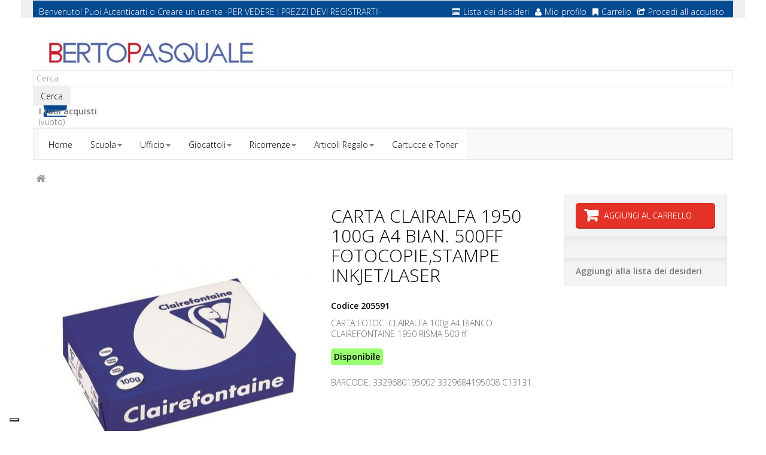

--- FILE ---
content_type: text/css
request_url: https://www.bertopasquale.it/themes/pf_stationery/css/autoload/footable.core.css
body_size: 2164
content:
/******************************************************
 * @package Ves Theme Framework for Magento
 * @version 1.0
 * @author http://www.venustheme.com
 * @copyright Copyright (C) Augus 2013 Venustheme.com <@emai:venustheme@gmail.com>.All rights reserved.
 * @license   GNU General Public License version 2
*******************************************************/
/* RIGHT TO LEFT */
.footable {
  width: 100%;
}
.footable.breakpoint > tbody > tr.footable-detail-show > td {
  border-bottom: none;
}
.footable.breakpoint > tbody > tr.footable-detail-show > td > span.footable-toggle:before {
  font-family: "FontAwesome";
  content: "";
}
.footable.breakpoint > tbody > tr:hover:not(.footable-row-detail) {
  cursor: pointer;
}
.footable.breakpoint > tbody > tr > td.footable-cell-detail {
  background: #eee;
  border-top: none;
}
.footable.breakpoint > tbody > tr > td > span.footable-toggle {
  display: inline-block;
  font-family: "FontAwesome";
  speak: none;
  font-style: normal;
  font-weight: normal;
  font-variant: normal;
  text-transform: none;
  -webkit-font-smoothing: antialiased;
  padding-right: 5px;
  font-size: 14px;
}
.footable.breakpoint > tbody > tr > td > span.footable-toggle:before {
  font-family: "FontAwesome";
  content: "";
}
.footable.breakpoint.toggle-medium > tbody > tr > td > span.footable-toggle {
  font-size: 18px;
}
.footable.breakpoint.toggle-large > tbody > tr > td > span.footable-toggle {
  font-size: 24px;
}
.footable .footable-row-detail-inner {
  display: table;
}
.footable .footable-row-detail-row {
  display: table-row;
  line-height: 1.5em;
}
.footable .footable-row-detail-group {
  display: block;
  line-height: 2em;
  font-size: 1.2em;
  font-weight: bold;
}
.footable .footable-row-detail-name {
  display: table-cell;
  font-weight: bold;
  padding-right: 0.5em;
}
.footable .footable-row-detail-value {
  display: table-cell;
}
.footable .footable-sortable .footable-sort-indicator:after {
  float: right;
  margin: 0px 0px 0 0;
  content: "";
  font-family: "FontAwesome";
  display: block;
}
.footable .footable-sortable.footable-sorted .footable-sort-indicator:after {
  content: "";
}
.footable .footable-sortable.footable-sorted-desc .footable-sort-indicator:after {
  content: "";
}


--- FILE ---
content_type: text/css
request_url: https://www.bertopasquale.it/js/jquery/plugins/bxslider/jquery.bxslider.css
body_size: 3260
content:
.bx-wrapper {
  position: relative;
  padding: 0;
  zoom: 1;
  margin: 0 !important;}

.bx-wrapper img {
  max-width: 100%;
  display: block; }

.bx-viewport {
	direction: ltr !important;
}
/** THEME
===================================*/
.bx-wrapper .bx-pager,
.bx-wrapper .bx-controls-auto {
  position: absolute;
  bottom: -30px;
  width: 100%; }

/* LOADER */
.bx-wrapper .bx-loading {
  min-height: 50px;
  background: url(/images/bx_loader.gif) center center no-repeat;
  height: 100%;
  width: 100%;
  position: absolute;
  top: 0;
  left: 0;
  z-index: 2000;
  display: none; }

/* PAGER */
.bx-wrapper .bx-pager {
  text-align: center;
  font-size: .85em;
  font-family: Arial, Helvetica, sans-serif;
  font-weight: bold;
  color: #666;
  padding-top: 20px; }

.bx-wrapper .bx-pager .bx-pager-item,
.bx-wrapper .bx-controls-auto .bx-controls-auto-item {
  display: inline-block;
  zoom: 1; }

.bx-wrapper .bx-pager.bx-default-pager a {
  text-indent: -9999px;
  display: block;
  width: 10px;
  height: 10px;
  margin: 0 5px;
  background: #000;
  outline: 0;
  -moz-border-radius: 5px;
  -webkit-border-radius: 5px;
  border-radius: 5px; }

.bx-wrapper .bx-pager.bx-default-pager a:hover,
.bx-wrapper .bx-pager.bx-default-pager a.active {
  background: #000; }

/* DIRECTION CONTROLS (NEXT / PREV) */
.bx-wrapper .bx-controls-direction a {
  margin-top: 38px;
  height: 20px;
  width: 20px;
  line-height: 0;
  position: absolute;
  top: 40%;
  margin-top: -10px;
  font-size: 0;
  overflow: hidden;
  outline: none;
  text-decoration: none; }
  .bx-wrapper .bx-controls-direction a:before {
    padding-left: 2px;
    color: #c0c0c0;
    font-family: "FontAwesome";
    font-size: 20px;
    line-height: 22px; }
  .bx-wrapper .bx-controls-direction a:hover:before {
    color: #333; }

.bx-next {
  right: 10px; }
  .bx-next:before {
    content: "\f138"; }

.bx-prev {
  left: 10px; }
  .bx-prev:before {
    content: "\f137"; }

.bx-wrapper .bx-controls-direction a.disabled {
  display: none; }

/* AUTO CONTROLS (START / STOP) */
.bx-wrapper .bx-controls-auto {
  text-align: center; }

.bx-wrapper .bx-controls-auto .bx-start {
  display: block;
  text-indent: -9999px;
  width: 10px;
  height: 11px;
  outline: 0;
  background: url(images/controls.png) -86px -11px no-repeat;
  margin: 0 3px; }

.bx-wrapper .bx-controls-auto .bx-start:hover,
.bx-wrapper .bx-controls-auto .bx-start.active {
  background-position: -86px 0; }

.bx-wrapper .bx-controls-auto .bx-stop {
  display: block;
  text-indent: -9999px;
  width: 9px;
  height: 11px;
  outline: 0;
  background: url(images/controls.png) -86px -44px no-repeat;
  margin: 0 3px; }

.bx-wrapper .bx-controls-auto .bx-stop:hover,
.bx-wrapper .bx-controls-auto .bx-stop.active {
  background-position: -86px -33px; }

/* PAGER WITH AUTO-CONTROLS HYBRID LAYOUT */
.bx-wrapper .bx-controls.bx-has-controls-auto.bx-has-pager .bx-pager {
  text-align: left;
  width: 80%; }

.bx-wrapper .bx-controls.bx-has-controls-auto.bx-has-pager .bx-controls-auto {
  right: 0;
  width: 35px; }

/* IMAGE CAPTIONS */
.bx-wrapper .bx-caption {
  position: absolute;
  bottom: 0;
  left: 0;
  background: #666;
  background: rgba(80, 80, 80, 0.75);
  width: 100%; }

.bx-wrapper .bx-caption span {
  color: #fff;
  font-family: Arial, Helvetica, sans-serif;
  display: block;
  font-size: .85em;
  padding: 10px; }
